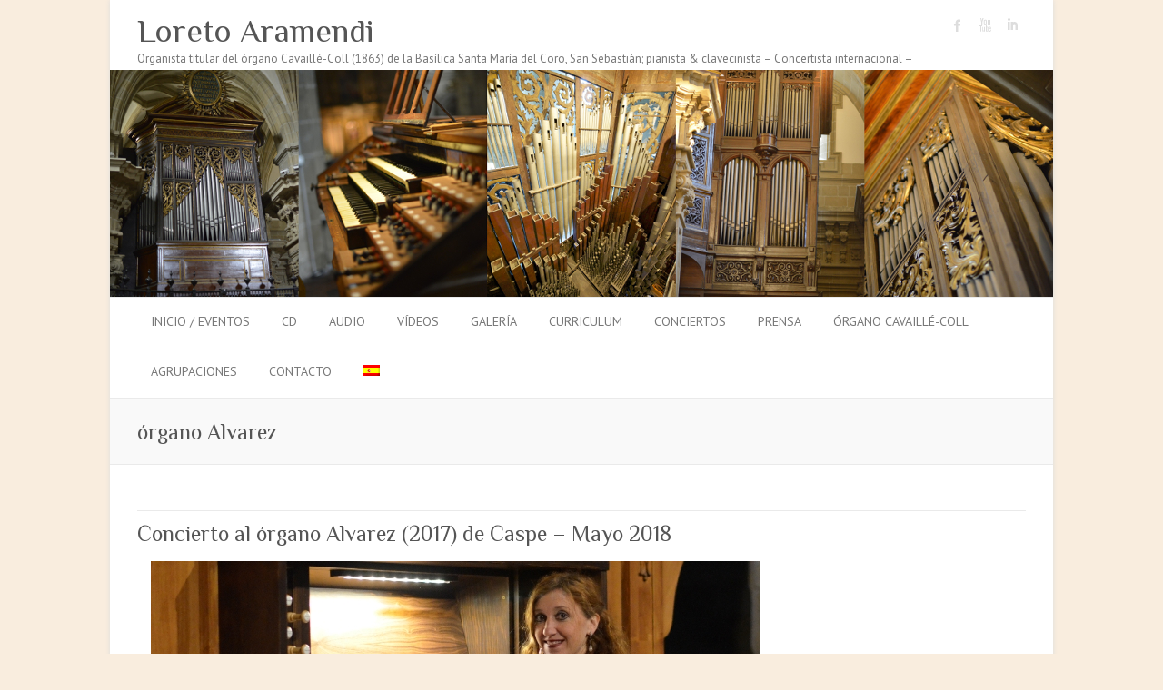

--- FILE ---
content_type: text/html; charset=UTF-8
request_url: https://loretoaramendi.com/tag/organo-alvarez/
body_size: 7986
content:
<!DOCTYPE html>
<html lang="es-ES">
<head>
<meta charset="UTF-8" />
<meta name="viewport" content="width=device-width">
<link rel="profile" href="http://gmpg.org/xfn/11" />
<link rel="pingback" href="https://loretoaramendi.com/xmlrpc.php" />	
<title>órgano Alvarez &#8211; Loreto Aramendi</title>
<meta name='robots' content='max-image-preview:large' />
<link rel="alternate" hreflang="es-es" href="https://loretoaramendi.com/tag/organo-alvarez/" />
<link rel="alternate" hreflang="x-default" href="https://loretoaramendi.com/tag/organo-alvarez/" />
<link rel='dns-prefetch' href='//fonts.googleapis.com' />
<link rel='dns-prefetch' href='//s.w.org' />
<link rel="alternate" type="application/rss+xml" title="Loreto Aramendi &raquo; Feed" href="https://loretoaramendi.com/feed/" />
<link rel="alternate" type="application/rss+xml" title="Loreto Aramendi &raquo; Comments Feed" href="https://loretoaramendi.com/comments/feed/" />
<link rel="alternate" type="application/rss+xml" title="Loreto Aramendi &raquo; órgano Alvarez Tag Feed" href="https://loretoaramendi.com/tag/organo-alvarez/feed/" />
<script type="text/javascript">
window._wpemojiSettings = {"baseUrl":"https:\/\/s.w.org\/images\/core\/emoji\/13.1.0\/72x72\/","ext":".png","svgUrl":"https:\/\/s.w.org\/images\/core\/emoji\/13.1.0\/svg\/","svgExt":".svg","source":{"concatemoji":"https:\/\/loretoaramendi.com\/wp-includes\/js\/wp-emoji-release.min.js?ver=5.9.12"}};
/*! This file is auto-generated */
!function(e,a,t){var n,r,o,i=a.createElement("canvas"),p=i.getContext&&i.getContext("2d");function s(e,t){var a=String.fromCharCode;p.clearRect(0,0,i.width,i.height),p.fillText(a.apply(this,e),0,0);e=i.toDataURL();return p.clearRect(0,0,i.width,i.height),p.fillText(a.apply(this,t),0,0),e===i.toDataURL()}function c(e){var t=a.createElement("script");t.src=e,t.defer=t.type="text/javascript",a.getElementsByTagName("head")[0].appendChild(t)}for(o=Array("flag","emoji"),t.supports={everything:!0,everythingExceptFlag:!0},r=0;r<o.length;r++)t.supports[o[r]]=function(e){if(!p||!p.fillText)return!1;switch(p.textBaseline="top",p.font="600 32px Arial",e){case"flag":return s([127987,65039,8205,9895,65039],[127987,65039,8203,9895,65039])?!1:!s([55356,56826,55356,56819],[55356,56826,8203,55356,56819])&&!s([55356,57332,56128,56423,56128,56418,56128,56421,56128,56430,56128,56423,56128,56447],[55356,57332,8203,56128,56423,8203,56128,56418,8203,56128,56421,8203,56128,56430,8203,56128,56423,8203,56128,56447]);case"emoji":return!s([10084,65039,8205,55357,56613],[10084,65039,8203,55357,56613])}return!1}(o[r]),t.supports.everything=t.supports.everything&&t.supports[o[r]],"flag"!==o[r]&&(t.supports.everythingExceptFlag=t.supports.everythingExceptFlag&&t.supports[o[r]]);t.supports.everythingExceptFlag=t.supports.everythingExceptFlag&&!t.supports.flag,t.DOMReady=!1,t.readyCallback=function(){t.DOMReady=!0},t.supports.everything||(n=function(){t.readyCallback()},a.addEventListener?(a.addEventListener("DOMContentLoaded",n,!1),e.addEventListener("load",n,!1)):(e.attachEvent("onload",n),a.attachEvent("onreadystatechange",function(){"complete"===a.readyState&&t.readyCallback()})),(n=t.source||{}).concatemoji?c(n.concatemoji):n.wpemoji&&n.twemoji&&(c(n.twemoji),c(n.wpemoji)))}(window,document,window._wpemojiSettings);
</script>
<style type="text/css">
img.wp-smiley,
img.emoji {
display: inline !important;
border: none !important;
box-shadow: none !important;
height: 1em !important;
width: 1em !important;
margin: 0 0.07em !important;
vertical-align: -0.1em !important;
background: none !important;
padding: 0 !important;
}
</style>
<!-- <link rel='stylesheet' id='wp-block-library-css'  href='https://loretoaramendi.com/wp-includes/css/dist/block-library/style.min.css?ver=5.9.12' type='text/css' media='all' /> -->
<link rel="stylesheet" type="text/css" href="//loretoaramendi.com/wp-content/cache/wpfc-minified/3sni8z7/684tu.css" media="all"/>
<style id='global-styles-inline-css' type='text/css'>
body{--wp--preset--color--black: #000000;--wp--preset--color--cyan-bluish-gray: #abb8c3;--wp--preset--color--white: #ffffff;--wp--preset--color--pale-pink: #f78da7;--wp--preset--color--vivid-red: #cf2e2e;--wp--preset--color--luminous-vivid-orange: #ff6900;--wp--preset--color--luminous-vivid-amber: #fcb900;--wp--preset--color--light-green-cyan: #7bdcb5;--wp--preset--color--vivid-green-cyan: #00d084;--wp--preset--color--pale-cyan-blue: #8ed1fc;--wp--preset--color--vivid-cyan-blue: #0693e3;--wp--preset--color--vivid-purple: #9b51e0;--wp--preset--gradient--vivid-cyan-blue-to-vivid-purple: linear-gradient(135deg,rgba(6,147,227,1) 0%,rgb(155,81,224) 100%);--wp--preset--gradient--light-green-cyan-to-vivid-green-cyan: linear-gradient(135deg,rgb(122,220,180) 0%,rgb(0,208,130) 100%);--wp--preset--gradient--luminous-vivid-amber-to-luminous-vivid-orange: linear-gradient(135deg,rgba(252,185,0,1) 0%,rgba(255,105,0,1) 100%);--wp--preset--gradient--luminous-vivid-orange-to-vivid-red: linear-gradient(135deg,rgba(255,105,0,1) 0%,rgb(207,46,46) 100%);--wp--preset--gradient--very-light-gray-to-cyan-bluish-gray: linear-gradient(135deg,rgb(238,238,238) 0%,rgb(169,184,195) 100%);--wp--preset--gradient--cool-to-warm-spectrum: linear-gradient(135deg,rgb(74,234,220) 0%,rgb(151,120,209) 20%,rgb(207,42,186) 40%,rgb(238,44,130) 60%,rgb(251,105,98) 80%,rgb(254,248,76) 100%);--wp--preset--gradient--blush-light-purple: linear-gradient(135deg,rgb(255,206,236) 0%,rgb(152,150,240) 100%);--wp--preset--gradient--blush-bordeaux: linear-gradient(135deg,rgb(254,205,165) 0%,rgb(254,45,45) 50%,rgb(107,0,62) 100%);--wp--preset--gradient--luminous-dusk: linear-gradient(135deg,rgb(255,203,112) 0%,rgb(199,81,192) 50%,rgb(65,88,208) 100%);--wp--preset--gradient--pale-ocean: linear-gradient(135deg,rgb(255,245,203) 0%,rgb(182,227,212) 50%,rgb(51,167,181) 100%);--wp--preset--gradient--electric-grass: linear-gradient(135deg,rgb(202,248,128) 0%,rgb(113,206,126) 100%);--wp--preset--gradient--midnight: linear-gradient(135deg,rgb(2,3,129) 0%,rgb(40,116,252) 100%);--wp--preset--duotone--dark-grayscale: url('#wp-duotone-dark-grayscale');--wp--preset--duotone--grayscale: url('#wp-duotone-grayscale');--wp--preset--duotone--purple-yellow: url('#wp-duotone-purple-yellow');--wp--preset--duotone--blue-red: url('#wp-duotone-blue-red');--wp--preset--duotone--midnight: url('#wp-duotone-midnight');--wp--preset--duotone--magenta-yellow: url('#wp-duotone-magenta-yellow');--wp--preset--duotone--purple-green: url('#wp-duotone-purple-green');--wp--preset--duotone--blue-orange: url('#wp-duotone-blue-orange');--wp--preset--font-size--small: 13px;--wp--preset--font-size--medium: 20px;--wp--preset--font-size--large: 36px;--wp--preset--font-size--x-large: 42px;}.has-black-color{color: var(--wp--preset--color--black) !important;}.has-cyan-bluish-gray-color{color: var(--wp--preset--color--cyan-bluish-gray) !important;}.has-white-color{color: var(--wp--preset--color--white) !important;}.has-pale-pink-color{color: var(--wp--preset--color--pale-pink) !important;}.has-vivid-red-color{color: var(--wp--preset--color--vivid-red) !important;}.has-luminous-vivid-orange-color{color: var(--wp--preset--color--luminous-vivid-orange) !important;}.has-luminous-vivid-amber-color{color: var(--wp--preset--color--luminous-vivid-amber) !important;}.has-light-green-cyan-color{color: var(--wp--preset--color--light-green-cyan) !important;}.has-vivid-green-cyan-color{color: var(--wp--preset--color--vivid-green-cyan) !important;}.has-pale-cyan-blue-color{color: var(--wp--preset--color--pale-cyan-blue) !important;}.has-vivid-cyan-blue-color{color: var(--wp--preset--color--vivid-cyan-blue) !important;}.has-vivid-purple-color{color: var(--wp--preset--color--vivid-purple) !important;}.has-black-background-color{background-color: var(--wp--preset--color--black) !important;}.has-cyan-bluish-gray-background-color{background-color: var(--wp--preset--color--cyan-bluish-gray) !important;}.has-white-background-color{background-color: var(--wp--preset--color--white) !important;}.has-pale-pink-background-color{background-color: var(--wp--preset--color--pale-pink) !important;}.has-vivid-red-background-color{background-color: var(--wp--preset--color--vivid-red) !important;}.has-luminous-vivid-orange-background-color{background-color: var(--wp--preset--color--luminous-vivid-orange) !important;}.has-luminous-vivid-amber-background-color{background-color: var(--wp--preset--color--luminous-vivid-amber) !important;}.has-light-green-cyan-background-color{background-color: var(--wp--preset--color--light-green-cyan) !important;}.has-vivid-green-cyan-background-color{background-color: var(--wp--preset--color--vivid-green-cyan) !important;}.has-pale-cyan-blue-background-color{background-color: var(--wp--preset--color--pale-cyan-blue) !important;}.has-vivid-cyan-blue-background-color{background-color: var(--wp--preset--color--vivid-cyan-blue) !important;}.has-vivid-purple-background-color{background-color: var(--wp--preset--color--vivid-purple) !important;}.has-black-border-color{border-color: var(--wp--preset--color--black) !important;}.has-cyan-bluish-gray-border-color{border-color: var(--wp--preset--color--cyan-bluish-gray) !important;}.has-white-border-color{border-color: var(--wp--preset--color--white) !important;}.has-pale-pink-border-color{border-color: var(--wp--preset--color--pale-pink) !important;}.has-vivid-red-border-color{border-color: var(--wp--preset--color--vivid-red) !important;}.has-luminous-vivid-orange-border-color{border-color: var(--wp--preset--color--luminous-vivid-orange) !important;}.has-luminous-vivid-amber-border-color{border-color: var(--wp--preset--color--luminous-vivid-amber) !important;}.has-light-green-cyan-border-color{border-color: var(--wp--preset--color--light-green-cyan) !important;}.has-vivid-green-cyan-border-color{border-color: var(--wp--preset--color--vivid-green-cyan) !important;}.has-pale-cyan-blue-border-color{border-color: var(--wp--preset--color--pale-cyan-blue) !important;}.has-vivid-cyan-blue-border-color{border-color: var(--wp--preset--color--vivid-cyan-blue) !important;}.has-vivid-purple-border-color{border-color: var(--wp--preset--color--vivid-purple) !important;}.has-vivid-cyan-blue-to-vivid-purple-gradient-background{background: var(--wp--preset--gradient--vivid-cyan-blue-to-vivid-purple) !important;}.has-light-green-cyan-to-vivid-green-cyan-gradient-background{background: var(--wp--preset--gradient--light-green-cyan-to-vivid-green-cyan) !important;}.has-luminous-vivid-amber-to-luminous-vivid-orange-gradient-background{background: var(--wp--preset--gradient--luminous-vivid-amber-to-luminous-vivid-orange) !important;}.has-luminous-vivid-orange-to-vivid-red-gradient-background{background: var(--wp--preset--gradient--luminous-vivid-orange-to-vivid-red) !important;}.has-very-light-gray-to-cyan-bluish-gray-gradient-background{background: var(--wp--preset--gradient--very-light-gray-to-cyan-bluish-gray) !important;}.has-cool-to-warm-spectrum-gradient-background{background: var(--wp--preset--gradient--cool-to-warm-spectrum) !important;}.has-blush-light-purple-gradient-background{background: var(--wp--preset--gradient--blush-light-purple) !important;}.has-blush-bordeaux-gradient-background{background: var(--wp--preset--gradient--blush-bordeaux) !important;}.has-luminous-dusk-gradient-background{background: var(--wp--preset--gradient--luminous-dusk) !important;}.has-pale-ocean-gradient-background{background: var(--wp--preset--gradient--pale-ocean) !important;}.has-electric-grass-gradient-background{background: var(--wp--preset--gradient--electric-grass) !important;}.has-midnight-gradient-background{background: var(--wp--preset--gradient--midnight) !important;}.has-small-font-size{font-size: var(--wp--preset--font-size--small) !important;}.has-medium-font-size{font-size: var(--wp--preset--font-size--medium) !important;}.has-large-font-size{font-size: var(--wp--preset--font-size--large) !important;}.has-x-large-font-size{font-size: var(--wp--preset--font-size--x-large) !important;}
</style>
<!-- <link rel='stylesheet' id='wpml-legacy-horizontal-list-0-css'  href='https://loretoaramendi.com/wp-content/plugins/sitepress-multilingual-cms/templates/language-switchers/legacy-list-horizontal/style.min.css?ver=1' type='text/css' media='all' /> -->
<link rel="stylesheet" type="text/css" href="//loretoaramendi.com/wp-content/cache/wpfc-minified/1fxh7iem/3tvm3.css" media="all"/>
<style id='wpml-legacy-horizontal-list-0-inline-css' type='text/css'>
.wpml-ls-statics-footer{background-color:#ffffff;}.wpml-ls-statics-footer, .wpml-ls-statics-footer .wpml-ls-sub-menu, .wpml-ls-statics-footer a {border-color:#cdcdcd;}.wpml-ls-statics-footer a, .wpml-ls-statics-footer .wpml-ls-sub-menu a, .wpml-ls-statics-footer .wpml-ls-sub-menu a:link, .wpml-ls-statics-footer li:not(.wpml-ls-current-language) .wpml-ls-link, .wpml-ls-statics-footer li:not(.wpml-ls-current-language) .wpml-ls-link:link {color:#444444;background-color:#ffffff;}.wpml-ls-statics-footer .wpml-ls-sub-menu a:hover,.wpml-ls-statics-footer .wpml-ls-sub-menu a:focus, .wpml-ls-statics-footer .wpml-ls-sub-menu a:link:hover, .wpml-ls-statics-footer .wpml-ls-sub-menu a:link:focus {color:#000000;background-color:#eeeeee;}.wpml-ls-statics-footer .wpml-ls-current-language > a {color:#444444;background-color:#ffffff;}.wpml-ls-statics-footer .wpml-ls-current-language:hover>a, .wpml-ls-statics-footer .wpml-ls-current-language>a:focus {color:#000000;background-color:#eeeeee;}
.wpml-ls-statics-shortcode_actions, .wpml-ls-statics-shortcode_actions .wpml-ls-sub-menu, .wpml-ls-statics-shortcode_actions a {border-color:#cdcdcd;}.wpml-ls-statics-shortcode_actions a, .wpml-ls-statics-shortcode_actions .wpml-ls-sub-menu a, .wpml-ls-statics-shortcode_actions .wpml-ls-sub-menu a:link, .wpml-ls-statics-shortcode_actions li:not(.wpml-ls-current-language) .wpml-ls-link, .wpml-ls-statics-shortcode_actions li:not(.wpml-ls-current-language) .wpml-ls-link:link {color:#444444;background-color:#ffffff;}.wpml-ls-statics-shortcode_actions .wpml-ls-sub-menu a:hover,.wpml-ls-statics-shortcode_actions .wpml-ls-sub-menu a:focus, .wpml-ls-statics-shortcode_actions .wpml-ls-sub-menu a:link:hover, .wpml-ls-statics-shortcode_actions .wpml-ls-sub-menu a:link:focus {color:#000000;background-color:#eeeeee;}.wpml-ls-statics-shortcode_actions .wpml-ls-current-language > a {color:#444444;background-color:#ffffff;}.wpml-ls-statics-shortcode_actions .wpml-ls-current-language:hover>a, .wpml-ls-statics-shortcode_actions .wpml-ls-current-language>a:focus {color:#000000;background-color:#eeeeee;}
</style>
<!-- <link rel='stylesheet' id='wpml-menu-item-0-css'  href='https://loretoaramendi.com/wp-content/plugins/sitepress-multilingual-cms/templates/language-switchers/menu-item/style.min.css?ver=1' type='text/css' media='all' /> -->
<link rel="stylesheet" type="text/css" href="//loretoaramendi.com/wp-content/cache/wpfc-minified/qtkhh1cw/3tvm3.css" media="all"/>
<!-- <link rel='stylesheet' id='cms-navigation-style-base-css'  href='https://loretoaramendi.com/wp-content/plugins/wpml-cms-nav/res/css/cms-navigation-base.css?ver=1.5.6' type='text/css' media='screen' /> -->
<!-- <link rel='stylesheet' id='cms-navigation-style-css'  href='https://loretoaramendi.com/wp-content/plugins/wpml-cms-nav/res/css/cms-navigation.css?ver=1.5.6' type='text/css' media='screen' /> -->
<link rel="stylesheet" type="text/css" href="//loretoaramendi.com/wp-content/cache/wpfc-minified/kdv26265/684tu.css" media="screen"/>
<!-- <link rel='stylesheet' id='attitude_style-css'  href='https://loretoaramendi.com/wp-content/themes/attitude/style.css?ver=5.9.12' type='text/css' media='all' /> -->
<!-- <link rel='stylesheet' id='attitude-font-awesome-css'  href='https://loretoaramendi.com/wp-content/themes/attitude/font-awesome/css/font-awesome.css?ver=5.9.12' type='text/css' media='all' /> -->
<link rel="stylesheet" type="text/css" href="//loretoaramendi.com/wp-content/cache/wpfc-minified/6ynidwhy/684tu.css" media="all"/>
<link rel='stylesheet' id='google_fonts-css'  href='//fonts.googleapis.com/css?family=PT+Sans%7CPhilosopher&#038;ver=5.9.12' type='text/css' media='all' />
<!--n2css--><!--n2js--><!--[if lt IE 9]>
<script type='text/javascript' src='https://loretoaramendi.com/wp-content/themes/attitude/library/js/html5.min.js?ver=3.7.3' id='html5-js'></script>
<![endif]-->
<script src='//loretoaramendi.com/wp-content/cache/wpfc-minified/q9mxdks9/e0vqo.js' type="text/javascript"></script>
<!-- <script type='text/javascript' src='https://loretoaramendi.com/wp-includes/js/jquery/jquery.min.js?ver=3.6.0' id='jquery-core-js'></script> -->
<!-- <script type='text/javascript' src='https://loretoaramendi.com/wp-includes/js/jquery/jquery-migrate.min.js?ver=3.3.2' id='jquery-migrate-js'></script> -->
<!-- <script type='text/javascript' src='https://loretoaramendi.com/wp-content/themes/attitude/library/js/scripts.js?ver=5.9.12' id='attitude-scripts-js'></script> -->
<!-- <script type='text/javascript' src='https://loretoaramendi.com/wp-content/themes/attitude/library/js/backtotop.js?ver=5.9.12' id='backtotop-js'></script> -->
<link rel="https://api.w.org/" href="https://loretoaramendi.com/wp-json/" /><link rel="alternate" type="application/json" href="https://loretoaramendi.com/wp-json/wp/v2/tags/1009" /><link rel="EditURI" type="application/rsd+xml" title="RSD" href="https://loretoaramendi.com/xmlrpc.php?rsd" />
<link rel="wlwmanifest" type="application/wlwmanifest+xml" href="https://loretoaramendi.com/wp-includes/wlwmanifest.xml" /> 
<meta name="generator" content="WPML ver:4.8.6 stt:16,1,4,3,2;" />
<!-- Loreto Aramendi Custom CSS Styles -->
<style type="text/css" media="screen">
.w3-button{border:none;display:inline-block;padding:8px 16px;vertical-align:middle;overflow:hidden;text-decoration:none;color:inherit;background-color:inherit;text-align:center;cursor:pointer;white-space:nowrap}
.w3-round-small{border-radius:2px}.w3-round,.w3-round-medium{border-radius:4px}.w3-round-large{border-radius:8px}.w3-round-xlarge{border-radius:16px}.w3-round-xxlarge{border-radius:32px}
.w3-orange,.w3-hover-orange:hover{color:#000!important;background-color:#ff9800!important}
.w3-teal,.w3-hover-teal:hover{color:#fff!important;background-color:#009688!important}
.iclflag {
margin-top: 4px;
}
.menu-item menu-item-language menu-item-language-current {
margin-top:-12px;
}
#flags_language_selector img{
margin:1px;
border:1px solid #333;
float:right;
}
span.title {
font-weight: 700;
display: block;
border-bottom: 1px solid #CAC9C9;
font-size: 14px;
margin: 0px 0px 6px;
}
.hgroup-wrap {
padding-bottom: 2px;
padding-top: 4px;
}
#site-logo{
margin-top: 2px;
}
span.title {
font-weight: 700;
display: block;
border-bottom: 1px solid #CAC9C9;
font-size: 14px;
margin: 0px 0px 6px;
}
.wrapper {
padding-top:5px !important;
}
html{
height:100%;
}
body{
height:100%;
}
.rslides_container ul{
margin-left:0 !important;
}
#branding {
margin-top: 2px !important;	
}
#site-logo {
float:left;
margin-top: 2px !important;
}
.hgroup-right {
float: right;
margin-top: 2px !important;
}
#access li {
padding-left:15px !important;
}
.widget-title {
font-size: 24px;
line-height: 0px;
padding-bottom: 13px;
}
</style>
<!-- Google Tag Manager -->
<noscript><iframe src="//www.googletagmanager.com/ns.html?id=GTM-NNF7N9"
height="0" width="0" style="display:none;visibility:hidden"></iframe></noscript>
<script>(function(w,d,s,l,i){w[l]=w[l]||[];w[l].push({'gtm.start':
new Date().getTime(),event:'gtm.js'});var f=d.getElementsByTagName(s)[0],
j=d.createElement(s),dl=l!='dataLayer'?'&l='+l:'';j.async=true;j.src=
'//www.googletagmanager.com/gtm.js?id='+i+dl;f.parentNode.insertBefore(j,f);
})(window,document,'script','dataLayer','GTM-NNF7N9');</script>
<!-- End Google Tag Manager -->
<!-- Loreto Aramendi Custom CSS Styles -->
<style type="text/css" media="screen">
body { background-image: none; }
</style>
<style type="text/css" id="custom-background-css">
body.custom-background { background-color: #f9edde; }
</style>
<link rel="icon" href="https://loretoaramendi.com/wp-content/uploads/2015/06/cropped-145-_DSC62501-32x32.jpg" sizes="32x32" />
<link rel="icon" href="https://loretoaramendi.com/wp-content/uploads/2015/06/cropped-145-_DSC62501-192x192.jpg" sizes="192x192" />
<link rel="apple-touch-icon" href="https://loretoaramendi.com/wp-content/uploads/2015/06/cropped-145-_DSC62501-180x180.jpg" />
<meta name="msapplication-TileImage" content="https://loretoaramendi.com/wp-content/uploads/2015/06/cropped-145-_DSC62501-270x270.jpg" />
</head>
<body class="archive tag tag-organo-alvarez tag-1009 custom-background full-width-template">
<div class="wrapper">
<header id="branding" >
<div class="container clearfix">
<div class="hgroup-wrap clearfix">
<section class="hgroup-right">
<div class="social-profiles clearfix">
<ul><li class="facebook"><a href="https://www.facebook.com/loreto.aramendi?fref=ts" title="Loreto Aramendi en Facebook" target="_blank">Loreto Aramendi Facebook</a></li><li class="you-tube"><a href="https://www.youtube.com/channel/UCXlV6msYEylMlCs9MSIGEFw" title="Loreto Aramendi en Youtube" target="_blank">Loreto Aramendi Youtube</a></li><li class="linked"><a href="http://www.linkedin.com/pub/loreto-aramendi/65/16/3ab" title="Loreto Aramendi en LinkedIn" target="_blank">Loreto Aramendi LinkedIn</a></li>
</ul>
</div><!-- .social-profiles -->				<button class="menu-toggle">Responsive Menu</button>
</section><!-- .hgroup-right -->	
<hgroup id="site-logo" class="clearfix">
<h2 id="site-title"> 
<a href="https://loretoaramendi.com/" title="Loreto Aramendi" rel="home">
Loreto Aramendi								</a>
</h2>
<h2 id="site-description">Organista titular del órgano Cavaillé-Coll (1863) de la Basílica Santa María del Coro, San Sebastián; pianista &amp; clavecinista &#8211; Concertista internacional &#8211;</h2>
</hgroup><!-- #site-logo -->
</div><!-- .hgroup-wrap -->
</div><!-- .container -->	
<a href="https://loretoaramendi.com/" title="Loreto Aramendi"><img src="https://loretoaramendi.com/wp-content/uploads/2016/11/Header_LoretoAramendi_1038_250.jpg" class="header-image" width="1038" height="250" alt="Loreto Aramendi"></a>
<nav id="access" class="clearfix">
<div class="container clearfix"><ul class="root"><li id="menu-item-789" class="menu-item menu-item-type-taxonomy menu-item-object-category menu-item-789"><a href="https://loretoaramendi.com/category/eventos/">Inicio / Eventos</a></li>
<li id="menu-item-27199" class="menu-item menu-item-type-post_type menu-item-object-page menu-item-27199"><a href="https://loretoaramendi.com/cd-a-la-venta/">CD</a></li>
<li id="menu-item-5404" class="menu-item menu-item-type-post_type menu-item-object-page menu-item-5404"><a href="https://loretoaramendi.com/audio/">Audio</a></li>
<li id="menu-item-585" class="menu-item menu-item-type-post_type menu-item-object-page menu-item-585"><a href="https://loretoaramendi.com/video/">Vídeos</a></li>
<li id="menu-item-40" class="menu-item menu-item-type-post_type menu-item-object-page menu-item-40"><a href="https://loretoaramendi.com/galeria/">Galería</a></li>
<li id="menu-item-65" class="menu-item menu-item-type-post_type menu-item-object-page menu-item-65"><a href="https://loretoaramendi.com/cv/">Curriculum</a></li>
<li id="menu-item-7769" class="menu-item menu-item-type-post_type menu-item-object-page menu-item-has-children menu-item-7769"><a title="Conciertos de órgano" href="https://loretoaramendi.com/conciertos/">Conciertos</a>
<ul class="sub-menu">
<li id="menu-item-7776" class="menu-item menu-item-type-post_type menu-item-object-page menu-item-7776"><a title="Conciertos de órgano en 2016" href="https://loretoaramendi.com/conciertos/conciertos_2016/">2016</a></li>
<li id="menu-item-7826" class="menu-item menu-item-type-post_type menu-item-object-page menu-item-7826"><a title="Conciertos de órgano en 2017" href="https://loretoaramendi.com/conciertos/conciertos-2017/">2017</a></li>
<li id="menu-item-9665" class="menu-item menu-item-type-post_type menu-item-object-page menu-item-9665"><a title="Conciertos de órgano en 2018" href="https://loretoaramendi.com/conciertos/conciertos-2018/">2018</a></li>
<li id="menu-item-14669" class="menu-item menu-item-type-post_type menu-item-object-page menu-item-14669"><a title="Conciertos de órgano en 2019" href="https://loretoaramendi.com/conciertos/conciertos-2019/">2019</a></li>
<li id="menu-item-27955" class="menu-item menu-item-type-post_type menu-item-object-page menu-item-27955"><a title="Conciertos de órgano en 2020" href="https://loretoaramendi.com/conciertos/conciertos-2020/">2020</a></li>
<li id="menu-item-32317" class="menu-item menu-item-type-post_type menu-item-object-page menu-item-32317"><a title="Conciertos de órgano en 2021" href="https://loretoaramendi.com/conciertos/conciertos-2021/">2021</a></li>
<li id="menu-item-36217" class="menu-item menu-item-type-post_type menu-item-object-page menu-item-36217"><a title="Conciertos de órgano en 2022" href="https://loretoaramendi.com/conciertos-2022/">2022</a></li>
<li id="menu-item-42186" class="menu-item menu-item-type-post_type menu-item-object-page menu-item-42186"><a title="Conciertos de órgano en 2023" href="https://loretoaramendi.com/conciertos/conciertos-2023/">2023</a></li>
<li id="menu-item-50789" class="menu-item menu-item-type-post_type menu-item-object-page menu-item-50789"><a href="https://loretoaramendi.com/conciertos/conciertos-2024/">2024</a></li>
<li id="menu-item-60038" class="menu-item menu-item-type-post_type menu-item-object-page menu-item-60038"><a href="https://loretoaramendi.com/conciertos/conciertos-2025/">2025</a></li>
<li id="menu-item-68253" class="menu-item menu-item-type-post_type menu-item-object-page menu-item-68253"><a href="https://loretoaramendi.com/conciertos-2026/">2026</a></li>
</ul>
</li>
<li id="menu-item-9755" class="menu-item menu-item-type-post_type menu-item-object-page menu-item-9755"><a href="https://loretoaramendi.com/prensa/">Prensa</a></li>
<li id="menu-item-3544" class="menu-item menu-item-type-post_type menu-item-object-page menu-item-has-children menu-item-3544"><a href="https://loretoaramendi.com/organo-cavaille-coll-de-santa-maria/">Órgano Cavaillé-Coll</a>
<ul class="sub-menu">
<li id="menu-item-9137" class="menu-item menu-item-type-post_type menu-item-object-page menu-item-9137"><a href="https://loretoaramendi.com/organo-cavaille-coll-de-santa-maria/galeria-organo-aristide-cavaille-coll/">Galería de fotos del órgano Cavaillé-Coll</a></li>
<li id="menu-item-9141" class="menu-item menu-item-type-post_type menu-item-object-page menu-item-9141"><a href="https://loretoaramendi.com/registros/">Registros</a></li>
</ul>
</li>
<li id="menu-item-298" class="menu-item menu-item-type-post_type menu-item-object-page menu-item-has-children menu-item-298"><a title="Agrupaciones" href="https://loretoaramendi.com/agrupaciones/">Agrupaciones</a>
<ul class="sub-menu">
<li id="menu-item-301" class="menu-item menu-item-type-post_type menu-item-object-page menu-item-301"><a href="https://loretoaramendi.com/agrupaciones/duo-sotto-voce/">SARAH PÉRARNAUD – LORETO ARAMENDI</a></li>
<li id="menu-item-60287" class="menu-item menu-item-type-post_type menu-item-object-page menu-item-60287"><a href="https://loretoaramendi.com/agrupaciones/voce-umana/">VOCE UMANA</a></li>
<li id="menu-item-3613" class="menu-item menu-item-type-post_type menu-item-object-page menu-item-3613"><a href="https://loretoaramendi.com/concierto-cinematografico/">Concierto cinematográfico – Fusíon de artes</a></li>
<li id="menu-item-767" class="menu-item menu-item-type-post_type menu-item-object-page menu-item-767"><a title="Recital de música intercultural" href="https://loretoaramendi.com/agrupaciones/vientos-y-piedras/">Vientos y Piedras</a></li>
<li id="menu-item-353" class="menu-item menu-item-type-post_type menu-item-object-page menu-item-353"><a href="https://loretoaramendi.com/agrupaciones/lux-in-tenebris/">Lux in tenebris</a></li>
<li id="menu-item-350" class="menu-item menu-item-type-post_type menu-item-object-page menu-item-350"><a href="https://loretoaramendi.com/agrupaciones/quinteto-sotto-voce/">Quinteto Sotto Voce</a></li>
</ul>
</li>
<li id="menu-item-39" class="menu-item menu-item-type-post_type menu-item-object-page menu-item-39"><a href="https://loretoaramendi.com/contacto/">Contacto</a></li>
<li id="menu-item-wpml-ls-4-es" class="menu-item-language menu-item-language-current menu-item wpml-ls-slot-4 wpml-ls-item wpml-ls-item-es wpml-ls-current-language wpml-ls-menu-item wpml-ls-first-item wpml-ls-last-item menu-item-type-wpml_ls_menu_item menu-item-object-wpml_ls_menu_item menu-item-wpml-ls-4-es"><a href="https://loretoaramendi.com/tag/organo-alvarez/" role="menuitem"><img
class="wpml-ls-flag"
src="https://loretoaramendi.com/wp-content/plugins/sitepress-multilingual-cms/res/flags/es.png"
alt="Español"
/></a></li>
</ul></div><!-- .container -->
</nav><!-- #access --> 		
<div class="page-title-wrap">
<div class="container clearfix">
<h1 class="page-title">órgano Alvarez</h1><!-- .page-title -->
</div>
</div>
</header>
<div id="main" class="container clearfix">
<div id="container">
<div id="content">	<section id="post-10452" class="post-10452 post type-post status-publish format-standard has-post-thumbnail hentry category-eventos tag-caspe tag-concierto tag-organo-alvarez">
<article>
<header class="entry-header">
<h2 class="entry-title">
<a href="https://loretoaramendi.com/2018/05/concierto-al-organo-alvarez-2017-de-caspe-mayo-2018/" title="Concierto al órgano Alvarez (2017) de Caspe &#8211; Mayo 2018">Concierto al órgano Alvarez (2017) de Caspe &#8211; Mayo 2018</a>
</h2><!-- .entry-title -->
</header>
<figure class="post-featured-image"><a href="https://loretoaramendi.com/2018/05/concierto-al-organo-alvarez-2017-de-caspe-mayo-2018/" title="Concierto al órgano Alvarez (2017) de Caspe &#8211; Mayo 2018"><img width="670" height="300" src="https://loretoaramendi.com/wp-content/uploads/2018/05/Caspe_featured.jpg" class="attachment-featured size-featured wp-post-image" alt="Concierto al órgano Alvarez (2017) de Caspe &#8211; Mayo 2018" title="Concierto al órgano Alvarez (2017) de Caspe &#8211; Mayo 2018" srcset="https://loretoaramendi.com/wp-content/uploads/2018/05/Caspe_featured.jpg 670w, https://loretoaramendi.com/wp-content/uploads/2018/05/Caspe_featured-300x134.jpg 300w" sizes="(max-width: 670px) 100vw, 670px" /></a></figure>              			<div class="entry-content clearfix">
<p>Concierto al órgano Alvarez (2017) de Caspe &#8211; Mayo 2018</p>
</div>
<div class="entry-meta-bar clearfix">	        			
<div class="entry-meta">
<span class="by-author vcard author"><span class="fn">Por <a href="https://loretoaramendi.com/author/admin-wp-loreto-aramendi64/">Loreto Aramendi</a></span></span> |
<span class="date updated"><a href="https://loretoaramendi.com/2018/05/concierto-al-organo-alvarez-2017-de-caspe-mayo-2018/" title="5 h 41 min">23 May 2018</a></span> |
<span class="category"><a href="https://loretoaramendi.com/category/eventos/" rel="category tag">Eventos</a></span> |
</div><!-- .entry-meta -->
<a class="readmore" href="https://loretoaramendi.com/2018/05/concierto-al-organo-alvarez-2017-de-caspe-mayo-2018/" title="Concierto al órgano Alvarez (2017) de Caspe &#8211; Mayo 2018">Leer más...</a>    		</div>
</article>
</section>
</div><!-- #content --></div><!-- #container -->
	   </div><!-- #main -->
<footer id="colophon" class="clearfix">
<div id="site-generator" class="clearfix">
<div class="container">
<div class="social-profiles clearfix">
<ul><li class="facebook"><a href="https://www.facebook.com/loreto.aramendi?fref=ts" title="Loreto Aramendi en Facebook" target="_blank">Loreto Aramendi Facebook</a></li><li class="you-tube"><a href="https://www.youtube.com/channel/UCXlV6msYEylMlCs9MSIGEFw" title="Loreto Aramendi en Youtube" target="_blank">Loreto Aramendi Youtube</a></li><li class="linked"><a href="http://www.linkedin.com/pub/loreto-aramendi/65/16/3ab" title="Loreto Aramendi en LinkedIn" target="_blank">Loreto Aramendi LinkedIn</a></li>
</ul>
</div><!-- .social-profiles --><div class="copyright">Copyright &copy;2026 <a href="https://loretoaramendi.com/" title="Loreto Aramendi" ><span>Loreto Aramendi</span></a> | Theme by: <a href="http://themehorse.com" target="_blank" title="Theme Horse" ><span>Theme Horse</span></a> | Powered by: <a href="http://wordpress.org" target="_blank" title="WordPress"><span>WordPress</span></a></div><!-- .copyright --></div><!-- .container -->
</div><!-- #site-generator --><div class="back-to-top"><a href="#branding"></a></div>		</footer>
</div><!-- .wrapper -->
<script>
(function(i,s,o,g,r,a,m){i['GoogleAnalyticsObject']=r;i[r]=i[r]||function(){
(i[r].q=i[r].q||[]).push(arguments)},i[r].l=1*new Date();a=s.createElement(o),
m=s.getElementsByTagName(o)[0];a.async=1;a.src=g;m.parentNode.insertBefore(a,m)
})(window,document,'script','//www.google-analytics.com/analytics.js','ga');
ga('create', 'UA-47384048-1', 'loretoaramendi.com');
ga('send', 'pageview');
</script>
<div class="wpml-ls-statics-footer wpml-ls wpml-ls-legacy-list-horizontal" id="lang_sel_footer">
<ul role="menu"><li class="wpml-ls-slot-footer wpml-ls-item wpml-ls-item-es wpml-ls-current-language wpml-ls-first-item wpml-ls-last-item wpml-ls-item-legacy-list-horizontal" role="none">
<a href="https://loretoaramendi.com/tag/organo-alvarez/" class="wpml-ls-link" role="menuitem" >
<img
class="wpml-ls-flag iclflag"
src="https://loretoaramendi.com/wp-content/plugins/sitepress-multilingual-cms/res/flags/es.png"
alt="Español"
/></a>
</li></ul>
</div>
</body>
</html><!-- WP Fastest Cache file was created in 0.325 seconds, on 13 January 2026 @ 2 h 47 min --><!-- via php -->